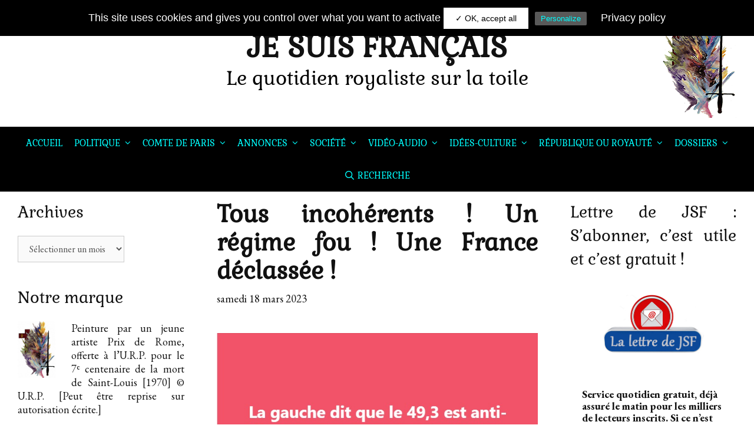

--- FILE ---
content_type: text/html; charset=utf-8
request_url: https://www.google.com/recaptcha/api2/anchor?ar=1&k=6Lf8mK4UAAAAAAavVDvrscWC_x0hSzTcfCZ2-XCF&co=aHR0cHM6Ly93d3cuamVzdWlzZnJhbmNhaXMuYmxvZzo0NDM.&hl=fr&v=PoyoqOPhxBO7pBk68S4YbpHZ&theme=light&size=normal&anchor-ms=20000&execute-ms=30000&cb=blgn2vwkx4e1
body_size: 49394
content:
<!DOCTYPE HTML><html dir="ltr" lang="fr"><head><meta http-equiv="Content-Type" content="text/html; charset=UTF-8">
<meta http-equiv="X-UA-Compatible" content="IE=edge">
<title>reCAPTCHA</title>
<style type="text/css">
/* cyrillic-ext */
@font-face {
  font-family: 'Roboto';
  font-style: normal;
  font-weight: 400;
  font-stretch: 100%;
  src: url(//fonts.gstatic.com/s/roboto/v48/KFO7CnqEu92Fr1ME7kSn66aGLdTylUAMa3GUBHMdazTgWw.woff2) format('woff2');
  unicode-range: U+0460-052F, U+1C80-1C8A, U+20B4, U+2DE0-2DFF, U+A640-A69F, U+FE2E-FE2F;
}
/* cyrillic */
@font-face {
  font-family: 'Roboto';
  font-style: normal;
  font-weight: 400;
  font-stretch: 100%;
  src: url(//fonts.gstatic.com/s/roboto/v48/KFO7CnqEu92Fr1ME7kSn66aGLdTylUAMa3iUBHMdazTgWw.woff2) format('woff2');
  unicode-range: U+0301, U+0400-045F, U+0490-0491, U+04B0-04B1, U+2116;
}
/* greek-ext */
@font-face {
  font-family: 'Roboto';
  font-style: normal;
  font-weight: 400;
  font-stretch: 100%;
  src: url(//fonts.gstatic.com/s/roboto/v48/KFO7CnqEu92Fr1ME7kSn66aGLdTylUAMa3CUBHMdazTgWw.woff2) format('woff2');
  unicode-range: U+1F00-1FFF;
}
/* greek */
@font-face {
  font-family: 'Roboto';
  font-style: normal;
  font-weight: 400;
  font-stretch: 100%;
  src: url(//fonts.gstatic.com/s/roboto/v48/KFO7CnqEu92Fr1ME7kSn66aGLdTylUAMa3-UBHMdazTgWw.woff2) format('woff2');
  unicode-range: U+0370-0377, U+037A-037F, U+0384-038A, U+038C, U+038E-03A1, U+03A3-03FF;
}
/* math */
@font-face {
  font-family: 'Roboto';
  font-style: normal;
  font-weight: 400;
  font-stretch: 100%;
  src: url(//fonts.gstatic.com/s/roboto/v48/KFO7CnqEu92Fr1ME7kSn66aGLdTylUAMawCUBHMdazTgWw.woff2) format('woff2');
  unicode-range: U+0302-0303, U+0305, U+0307-0308, U+0310, U+0312, U+0315, U+031A, U+0326-0327, U+032C, U+032F-0330, U+0332-0333, U+0338, U+033A, U+0346, U+034D, U+0391-03A1, U+03A3-03A9, U+03B1-03C9, U+03D1, U+03D5-03D6, U+03F0-03F1, U+03F4-03F5, U+2016-2017, U+2034-2038, U+203C, U+2040, U+2043, U+2047, U+2050, U+2057, U+205F, U+2070-2071, U+2074-208E, U+2090-209C, U+20D0-20DC, U+20E1, U+20E5-20EF, U+2100-2112, U+2114-2115, U+2117-2121, U+2123-214F, U+2190, U+2192, U+2194-21AE, U+21B0-21E5, U+21F1-21F2, U+21F4-2211, U+2213-2214, U+2216-22FF, U+2308-230B, U+2310, U+2319, U+231C-2321, U+2336-237A, U+237C, U+2395, U+239B-23B7, U+23D0, U+23DC-23E1, U+2474-2475, U+25AF, U+25B3, U+25B7, U+25BD, U+25C1, U+25CA, U+25CC, U+25FB, U+266D-266F, U+27C0-27FF, U+2900-2AFF, U+2B0E-2B11, U+2B30-2B4C, U+2BFE, U+3030, U+FF5B, U+FF5D, U+1D400-1D7FF, U+1EE00-1EEFF;
}
/* symbols */
@font-face {
  font-family: 'Roboto';
  font-style: normal;
  font-weight: 400;
  font-stretch: 100%;
  src: url(//fonts.gstatic.com/s/roboto/v48/KFO7CnqEu92Fr1ME7kSn66aGLdTylUAMaxKUBHMdazTgWw.woff2) format('woff2');
  unicode-range: U+0001-000C, U+000E-001F, U+007F-009F, U+20DD-20E0, U+20E2-20E4, U+2150-218F, U+2190, U+2192, U+2194-2199, U+21AF, U+21E6-21F0, U+21F3, U+2218-2219, U+2299, U+22C4-22C6, U+2300-243F, U+2440-244A, U+2460-24FF, U+25A0-27BF, U+2800-28FF, U+2921-2922, U+2981, U+29BF, U+29EB, U+2B00-2BFF, U+4DC0-4DFF, U+FFF9-FFFB, U+10140-1018E, U+10190-1019C, U+101A0, U+101D0-101FD, U+102E0-102FB, U+10E60-10E7E, U+1D2C0-1D2D3, U+1D2E0-1D37F, U+1F000-1F0FF, U+1F100-1F1AD, U+1F1E6-1F1FF, U+1F30D-1F30F, U+1F315, U+1F31C, U+1F31E, U+1F320-1F32C, U+1F336, U+1F378, U+1F37D, U+1F382, U+1F393-1F39F, U+1F3A7-1F3A8, U+1F3AC-1F3AF, U+1F3C2, U+1F3C4-1F3C6, U+1F3CA-1F3CE, U+1F3D4-1F3E0, U+1F3ED, U+1F3F1-1F3F3, U+1F3F5-1F3F7, U+1F408, U+1F415, U+1F41F, U+1F426, U+1F43F, U+1F441-1F442, U+1F444, U+1F446-1F449, U+1F44C-1F44E, U+1F453, U+1F46A, U+1F47D, U+1F4A3, U+1F4B0, U+1F4B3, U+1F4B9, U+1F4BB, U+1F4BF, U+1F4C8-1F4CB, U+1F4D6, U+1F4DA, U+1F4DF, U+1F4E3-1F4E6, U+1F4EA-1F4ED, U+1F4F7, U+1F4F9-1F4FB, U+1F4FD-1F4FE, U+1F503, U+1F507-1F50B, U+1F50D, U+1F512-1F513, U+1F53E-1F54A, U+1F54F-1F5FA, U+1F610, U+1F650-1F67F, U+1F687, U+1F68D, U+1F691, U+1F694, U+1F698, U+1F6AD, U+1F6B2, U+1F6B9-1F6BA, U+1F6BC, U+1F6C6-1F6CF, U+1F6D3-1F6D7, U+1F6E0-1F6EA, U+1F6F0-1F6F3, U+1F6F7-1F6FC, U+1F700-1F7FF, U+1F800-1F80B, U+1F810-1F847, U+1F850-1F859, U+1F860-1F887, U+1F890-1F8AD, U+1F8B0-1F8BB, U+1F8C0-1F8C1, U+1F900-1F90B, U+1F93B, U+1F946, U+1F984, U+1F996, U+1F9E9, U+1FA00-1FA6F, U+1FA70-1FA7C, U+1FA80-1FA89, U+1FA8F-1FAC6, U+1FACE-1FADC, U+1FADF-1FAE9, U+1FAF0-1FAF8, U+1FB00-1FBFF;
}
/* vietnamese */
@font-face {
  font-family: 'Roboto';
  font-style: normal;
  font-weight: 400;
  font-stretch: 100%;
  src: url(//fonts.gstatic.com/s/roboto/v48/KFO7CnqEu92Fr1ME7kSn66aGLdTylUAMa3OUBHMdazTgWw.woff2) format('woff2');
  unicode-range: U+0102-0103, U+0110-0111, U+0128-0129, U+0168-0169, U+01A0-01A1, U+01AF-01B0, U+0300-0301, U+0303-0304, U+0308-0309, U+0323, U+0329, U+1EA0-1EF9, U+20AB;
}
/* latin-ext */
@font-face {
  font-family: 'Roboto';
  font-style: normal;
  font-weight: 400;
  font-stretch: 100%;
  src: url(//fonts.gstatic.com/s/roboto/v48/KFO7CnqEu92Fr1ME7kSn66aGLdTylUAMa3KUBHMdazTgWw.woff2) format('woff2');
  unicode-range: U+0100-02BA, U+02BD-02C5, U+02C7-02CC, U+02CE-02D7, U+02DD-02FF, U+0304, U+0308, U+0329, U+1D00-1DBF, U+1E00-1E9F, U+1EF2-1EFF, U+2020, U+20A0-20AB, U+20AD-20C0, U+2113, U+2C60-2C7F, U+A720-A7FF;
}
/* latin */
@font-face {
  font-family: 'Roboto';
  font-style: normal;
  font-weight: 400;
  font-stretch: 100%;
  src: url(//fonts.gstatic.com/s/roboto/v48/KFO7CnqEu92Fr1ME7kSn66aGLdTylUAMa3yUBHMdazQ.woff2) format('woff2');
  unicode-range: U+0000-00FF, U+0131, U+0152-0153, U+02BB-02BC, U+02C6, U+02DA, U+02DC, U+0304, U+0308, U+0329, U+2000-206F, U+20AC, U+2122, U+2191, U+2193, U+2212, U+2215, U+FEFF, U+FFFD;
}
/* cyrillic-ext */
@font-face {
  font-family: 'Roboto';
  font-style: normal;
  font-weight: 500;
  font-stretch: 100%;
  src: url(//fonts.gstatic.com/s/roboto/v48/KFO7CnqEu92Fr1ME7kSn66aGLdTylUAMa3GUBHMdazTgWw.woff2) format('woff2');
  unicode-range: U+0460-052F, U+1C80-1C8A, U+20B4, U+2DE0-2DFF, U+A640-A69F, U+FE2E-FE2F;
}
/* cyrillic */
@font-face {
  font-family: 'Roboto';
  font-style: normal;
  font-weight: 500;
  font-stretch: 100%;
  src: url(//fonts.gstatic.com/s/roboto/v48/KFO7CnqEu92Fr1ME7kSn66aGLdTylUAMa3iUBHMdazTgWw.woff2) format('woff2');
  unicode-range: U+0301, U+0400-045F, U+0490-0491, U+04B0-04B1, U+2116;
}
/* greek-ext */
@font-face {
  font-family: 'Roboto';
  font-style: normal;
  font-weight: 500;
  font-stretch: 100%;
  src: url(//fonts.gstatic.com/s/roboto/v48/KFO7CnqEu92Fr1ME7kSn66aGLdTylUAMa3CUBHMdazTgWw.woff2) format('woff2');
  unicode-range: U+1F00-1FFF;
}
/* greek */
@font-face {
  font-family: 'Roboto';
  font-style: normal;
  font-weight: 500;
  font-stretch: 100%;
  src: url(//fonts.gstatic.com/s/roboto/v48/KFO7CnqEu92Fr1ME7kSn66aGLdTylUAMa3-UBHMdazTgWw.woff2) format('woff2');
  unicode-range: U+0370-0377, U+037A-037F, U+0384-038A, U+038C, U+038E-03A1, U+03A3-03FF;
}
/* math */
@font-face {
  font-family: 'Roboto';
  font-style: normal;
  font-weight: 500;
  font-stretch: 100%;
  src: url(//fonts.gstatic.com/s/roboto/v48/KFO7CnqEu92Fr1ME7kSn66aGLdTylUAMawCUBHMdazTgWw.woff2) format('woff2');
  unicode-range: U+0302-0303, U+0305, U+0307-0308, U+0310, U+0312, U+0315, U+031A, U+0326-0327, U+032C, U+032F-0330, U+0332-0333, U+0338, U+033A, U+0346, U+034D, U+0391-03A1, U+03A3-03A9, U+03B1-03C9, U+03D1, U+03D5-03D6, U+03F0-03F1, U+03F4-03F5, U+2016-2017, U+2034-2038, U+203C, U+2040, U+2043, U+2047, U+2050, U+2057, U+205F, U+2070-2071, U+2074-208E, U+2090-209C, U+20D0-20DC, U+20E1, U+20E5-20EF, U+2100-2112, U+2114-2115, U+2117-2121, U+2123-214F, U+2190, U+2192, U+2194-21AE, U+21B0-21E5, U+21F1-21F2, U+21F4-2211, U+2213-2214, U+2216-22FF, U+2308-230B, U+2310, U+2319, U+231C-2321, U+2336-237A, U+237C, U+2395, U+239B-23B7, U+23D0, U+23DC-23E1, U+2474-2475, U+25AF, U+25B3, U+25B7, U+25BD, U+25C1, U+25CA, U+25CC, U+25FB, U+266D-266F, U+27C0-27FF, U+2900-2AFF, U+2B0E-2B11, U+2B30-2B4C, U+2BFE, U+3030, U+FF5B, U+FF5D, U+1D400-1D7FF, U+1EE00-1EEFF;
}
/* symbols */
@font-face {
  font-family: 'Roboto';
  font-style: normal;
  font-weight: 500;
  font-stretch: 100%;
  src: url(//fonts.gstatic.com/s/roboto/v48/KFO7CnqEu92Fr1ME7kSn66aGLdTylUAMaxKUBHMdazTgWw.woff2) format('woff2');
  unicode-range: U+0001-000C, U+000E-001F, U+007F-009F, U+20DD-20E0, U+20E2-20E4, U+2150-218F, U+2190, U+2192, U+2194-2199, U+21AF, U+21E6-21F0, U+21F3, U+2218-2219, U+2299, U+22C4-22C6, U+2300-243F, U+2440-244A, U+2460-24FF, U+25A0-27BF, U+2800-28FF, U+2921-2922, U+2981, U+29BF, U+29EB, U+2B00-2BFF, U+4DC0-4DFF, U+FFF9-FFFB, U+10140-1018E, U+10190-1019C, U+101A0, U+101D0-101FD, U+102E0-102FB, U+10E60-10E7E, U+1D2C0-1D2D3, U+1D2E0-1D37F, U+1F000-1F0FF, U+1F100-1F1AD, U+1F1E6-1F1FF, U+1F30D-1F30F, U+1F315, U+1F31C, U+1F31E, U+1F320-1F32C, U+1F336, U+1F378, U+1F37D, U+1F382, U+1F393-1F39F, U+1F3A7-1F3A8, U+1F3AC-1F3AF, U+1F3C2, U+1F3C4-1F3C6, U+1F3CA-1F3CE, U+1F3D4-1F3E0, U+1F3ED, U+1F3F1-1F3F3, U+1F3F5-1F3F7, U+1F408, U+1F415, U+1F41F, U+1F426, U+1F43F, U+1F441-1F442, U+1F444, U+1F446-1F449, U+1F44C-1F44E, U+1F453, U+1F46A, U+1F47D, U+1F4A3, U+1F4B0, U+1F4B3, U+1F4B9, U+1F4BB, U+1F4BF, U+1F4C8-1F4CB, U+1F4D6, U+1F4DA, U+1F4DF, U+1F4E3-1F4E6, U+1F4EA-1F4ED, U+1F4F7, U+1F4F9-1F4FB, U+1F4FD-1F4FE, U+1F503, U+1F507-1F50B, U+1F50D, U+1F512-1F513, U+1F53E-1F54A, U+1F54F-1F5FA, U+1F610, U+1F650-1F67F, U+1F687, U+1F68D, U+1F691, U+1F694, U+1F698, U+1F6AD, U+1F6B2, U+1F6B9-1F6BA, U+1F6BC, U+1F6C6-1F6CF, U+1F6D3-1F6D7, U+1F6E0-1F6EA, U+1F6F0-1F6F3, U+1F6F7-1F6FC, U+1F700-1F7FF, U+1F800-1F80B, U+1F810-1F847, U+1F850-1F859, U+1F860-1F887, U+1F890-1F8AD, U+1F8B0-1F8BB, U+1F8C0-1F8C1, U+1F900-1F90B, U+1F93B, U+1F946, U+1F984, U+1F996, U+1F9E9, U+1FA00-1FA6F, U+1FA70-1FA7C, U+1FA80-1FA89, U+1FA8F-1FAC6, U+1FACE-1FADC, U+1FADF-1FAE9, U+1FAF0-1FAF8, U+1FB00-1FBFF;
}
/* vietnamese */
@font-face {
  font-family: 'Roboto';
  font-style: normal;
  font-weight: 500;
  font-stretch: 100%;
  src: url(//fonts.gstatic.com/s/roboto/v48/KFO7CnqEu92Fr1ME7kSn66aGLdTylUAMa3OUBHMdazTgWw.woff2) format('woff2');
  unicode-range: U+0102-0103, U+0110-0111, U+0128-0129, U+0168-0169, U+01A0-01A1, U+01AF-01B0, U+0300-0301, U+0303-0304, U+0308-0309, U+0323, U+0329, U+1EA0-1EF9, U+20AB;
}
/* latin-ext */
@font-face {
  font-family: 'Roboto';
  font-style: normal;
  font-weight: 500;
  font-stretch: 100%;
  src: url(//fonts.gstatic.com/s/roboto/v48/KFO7CnqEu92Fr1ME7kSn66aGLdTylUAMa3KUBHMdazTgWw.woff2) format('woff2');
  unicode-range: U+0100-02BA, U+02BD-02C5, U+02C7-02CC, U+02CE-02D7, U+02DD-02FF, U+0304, U+0308, U+0329, U+1D00-1DBF, U+1E00-1E9F, U+1EF2-1EFF, U+2020, U+20A0-20AB, U+20AD-20C0, U+2113, U+2C60-2C7F, U+A720-A7FF;
}
/* latin */
@font-face {
  font-family: 'Roboto';
  font-style: normal;
  font-weight: 500;
  font-stretch: 100%;
  src: url(//fonts.gstatic.com/s/roboto/v48/KFO7CnqEu92Fr1ME7kSn66aGLdTylUAMa3yUBHMdazQ.woff2) format('woff2');
  unicode-range: U+0000-00FF, U+0131, U+0152-0153, U+02BB-02BC, U+02C6, U+02DA, U+02DC, U+0304, U+0308, U+0329, U+2000-206F, U+20AC, U+2122, U+2191, U+2193, U+2212, U+2215, U+FEFF, U+FFFD;
}
/* cyrillic-ext */
@font-face {
  font-family: 'Roboto';
  font-style: normal;
  font-weight: 900;
  font-stretch: 100%;
  src: url(//fonts.gstatic.com/s/roboto/v48/KFO7CnqEu92Fr1ME7kSn66aGLdTylUAMa3GUBHMdazTgWw.woff2) format('woff2');
  unicode-range: U+0460-052F, U+1C80-1C8A, U+20B4, U+2DE0-2DFF, U+A640-A69F, U+FE2E-FE2F;
}
/* cyrillic */
@font-face {
  font-family: 'Roboto';
  font-style: normal;
  font-weight: 900;
  font-stretch: 100%;
  src: url(//fonts.gstatic.com/s/roboto/v48/KFO7CnqEu92Fr1ME7kSn66aGLdTylUAMa3iUBHMdazTgWw.woff2) format('woff2');
  unicode-range: U+0301, U+0400-045F, U+0490-0491, U+04B0-04B1, U+2116;
}
/* greek-ext */
@font-face {
  font-family: 'Roboto';
  font-style: normal;
  font-weight: 900;
  font-stretch: 100%;
  src: url(//fonts.gstatic.com/s/roboto/v48/KFO7CnqEu92Fr1ME7kSn66aGLdTylUAMa3CUBHMdazTgWw.woff2) format('woff2');
  unicode-range: U+1F00-1FFF;
}
/* greek */
@font-face {
  font-family: 'Roboto';
  font-style: normal;
  font-weight: 900;
  font-stretch: 100%;
  src: url(//fonts.gstatic.com/s/roboto/v48/KFO7CnqEu92Fr1ME7kSn66aGLdTylUAMa3-UBHMdazTgWw.woff2) format('woff2');
  unicode-range: U+0370-0377, U+037A-037F, U+0384-038A, U+038C, U+038E-03A1, U+03A3-03FF;
}
/* math */
@font-face {
  font-family: 'Roboto';
  font-style: normal;
  font-weight: 900;
  font-stretch: 100%;
  src: url(//fonts.gstatic.com/s/roboto/v48/KFO7CnqEu92Fr1ME7kSn66aGLdTylUAMawCUBHMdazTgWw.woff2) format('woff2');
  unicode-range: U+0302-0303, U+0305, U+0307-0308, U+0310, U+0312, U+0315, U+031A, U+0326-0327, U+032C, U+032F-0330, U+0332-0333, U+0338, U+033A, U+0346, U+034D, U+0391-03A1, U+03A3-03A9, U+03B1-03C9, U+03D1, U+03D5-03D6, U+03F0-03F1, U+03F4-03F5, U+2016-2017, U+2034-2038, U+203C, U+2040, U+2043, U+2047, U+2050, U+2057, U+205F, U+2070-2071, U+2074-208E, U+2090-209C, U+20D0-20DC, U+20E1, U+20E5-20EF, U+2100-2112, U+2114-2115, U+2117-2121, U+2123-214F, U+2190, U+2192, U+2194-21AE, U+21B0-21E5, U+21F1-21F2, U+21F4-2211, U+2213-2214, U+2216-22FF, U+2308-230B, U+2310, U+2319, U+231C-2321, U+2336-237A, U+237C, U+2395, U+239B-23B7, U+23D0, U+23DC-23E1, U+2474-2475, U+25AF, U+25B3, U+25B7, U+25BD, U+25C1, U+25CA, U+25CC, U+25FB, U+266D-266F, U+27C0-27FF, U+2900-2AFF, U+2B0E-2B11, U+2B30-2B4C, U+2BFE, U+3030, U+FF5B, U+FF5D, U+1D400-1D7FF, U+1EE00-1EEFF;
}
/* symbols */
@font-face {
  font-family: 'Roboto';
  font-style: normal;
  font-weight: 900;
  font-stretch: 100%;
  src: url(//fonts.gstatic.com/s/roboto/v48/KFO7CnqEu92Fr1ME7kSn66aGLdTylUAMaxKUBHMdazTgWw.woff2) format('woff2');
  unicode-range: U+0001-000C, U+000E-001F, U+007F-009F, U+20DD-20E0, U+20E2-20E4, U+2150-218F, U+2190, U+2192, U+2194-2199, U+21AF, U+21E6-21F0, U+21F3, U+2218-2219, U+2299, U+22C4-22C6, U+2300-243F, U+2440-244A, U+2460-24FF, U+25A0-27BF, U+2800-28FF, U+2921-2922, U+2981, U+29BF, U+29EB, U+2B00-2BFF, U+4DC0-4DFF, U+FFF9-FFFB, U+10140-1018E, U+10190-1019C, U+101A0, U+101D0-101FD, U+102E0-102FB, U+10E60-10E7E, U+1D2C0-1D2D3, U+1D2E0-1D37F, U+1F000-1F0FF, U+1F100-1F1AD, U+1F1E6-1F1FF, U+1F30D-1F30F, U+1F315, U+1F31C, U+1F31E, U+1F320-1F32C, U+1F336, U+1F378, U+1F37D, U+1F382, U+1F393-1F39F, U+1F3A7-1F3A8, U+1F3AC-1F3AF, U+1F3C2, U+1F3C4-1F3C6, U+1F3CA-1F3CE, U+1F3D4-1F3E0, U+1F3ED, U+1F3F1-1F3F3, U+1F3F5-1F3F7, U+1F408, U+1F415, U+1F41F, U+1F426, U+1F43F, U+1F441-1F442, U+1F444, U+1F446-1F449, U+1F44C-1F44E, U+1F453, U+1F46A, U+1F47D, U+1F4A3, U+1F4B0, U+1F4B3, U+1F4B9, U+1F4BB, U+1F4BF, U+1F4C8-1F4CB, U+1F4D6, U+1F4DA, U+1F4DF, U+1F4E3-1F4E6, U+1F4EA-1F4ED, U+1F4F7, U+1F4F9-1F4FB, U+1F4FD-1F4FE, U+1F503, U+1F507-1F50B, U+1F50D, U+1F512-1F513, U+1F53E-1F54A, U+1F54F-1F5FA, U+1F610, U+1F650-1F67F, U+1F687, U+1F68D, U+1F691, U+1F694, U+1F698, U+1F6AD, U+1F6B2, U+1F6B9-1F6BA, U+1F6BC, U+1F6C6-1F6CF, U+1F6D3-1F6D7, U+1F6E0-1F6EA, U+1F6F0-1F6F3, U+1F6F7-1F6FC, U+1F700-1F7FF, U+1F800-1F80B, U+1F810-1F847, U+1F850-1F859, U+1F860-1F887, U+1F890-1F8AD, U+1F8B0-1F8BB, U+1F8C0-1F8C1, U+1F900-1F90B, U+1F93B, U+1F946, U+1F984, U+1F996, U+1F9E9, U+1FA00-1FA6F, U+1FA70-1FA7C, U+1FA80-1FA89, U+1FA8F-1FAC6, U+1FACE-1FADC, U+1FADF-1FAE9, U+1FAF0-1FAF8, U+1FB00-1FBFF;
}
/* vietnamese */
@font-face {
  font-family: 'Roboto';
  font-style: normal;
  font-weight: 900;
  font-stretch: 100%;
  src: url(//fonts.gstatic.com/s/roboto/v48/KFO7CnqEu92Fr1ME7kSn66aGLdTylUAMa3OUBHMdazTgWw.woff2) format('woff2');
  unicode-range: U+0102-0103, U+0110-0111, U+0128-0129, U+0168-0169, U+01A0-01A1, U+01AF-01B0, U+0300-0301, U+0303-0304, U+0308-0309, U+0323, U+0329, U+1EA0-1EF9, U+20AB;
}
/* latin-ext */
@font-face {
  font-family: 'Roboto';
  font-style: normal;
  font-weight: 900;
  font-stretch: 100%;
  src: url(//fonts.gstatic.com/s/roboto/v48/KFO7CnqEu92Fr1ME7kSn66aGLdTylUAMa3KUBHMdazTgWw.woff2) format('woff2');
  unicode-range: U+0100-02BA, U+02BD-02C5, U+02C7-02CC, U+02CE-02D7, U+02DD-02FF, U+0304, U+0308, U+0329, U+1D00-1DBF, U+1E00-1E9F, U+1EF2-1EFF, U+2020, U+20A0-20AB, U+20AD-20C0, U+2113, U+2C60-2C7F, U+A720-A7FF;
}
/* latin */
@font-face {
  font-family: 'Roboto';
  font-style: normal;
  font-weight: 900;
  font-stretch: 100%;
  src: url(//fonts.gstatic.com/s/roboto/v48/KFO7CnqEu92Fr1ME7kSn66aGLdTylUAMa3yUBHMdazQ.woff2) format('woff2');
  unicode-range: U+0000-00FF, U+0131, U+0152-0153, U+02BB-02BC, U+02C6, U+02DA, U+02DC, U+0304, U+0308, U+0329, U+2000-206F, U+20AC, U+2122, U+2191, U+2193, U+2212, U+2215, U+FEFF, U+FFFD;
}

</style>
<link rel="stylesheet" type="text/css" href="https://www.gstatic.com/recaptcha/releases/PoyoqOPhxBO7pBk68S4YbpHZ/styles__ltr.css">
<script nonce="AozxB9rlKyEdQMDAVjYF_Q" type="text/javascript">window['__recaptcha_api'] = 'https://www.google.com/recaptcha/api2/';</script>
<script type="text/javascript" src="https://www.gstatic.com/recaptcha/releases/PoyoqOPhxBO7pBk68S4YbpHZ/recaptcha__fr.js" nonce="AozxB9rlKyEdQMDAVjYF_Q">
      
    </script></head>
<body><div id="rc-anchor-alert" class="rc-anchor-alert"></div>
<input type="hidden" id="recaptcha-token" value="[base64]">
<script type="text/javascript" nonce="AozxB9rlKyEdQMDAVjYF_Q">
      recaptcha.anchor.Main.init("[\x22ainput\x22,[\x22bgdata\x22,\x22\x22,\[base64]/[base64]/[base64]/bmV3IHJbeF0oY1swXSk6RT09Mj9uZXcgclt4XShjWzBdLGNbMV0pOkU9PTM/bmV3IHJbeF0oY1swXSxjWzFdLGNbMl0pOkU9PTQ/[base64]/[base64]/[base64]/[base64]/[base64]/[base64]/[base64]/[base64]\x22,\[base64]\\u003d\x22,\x22WksUZRpRw6o0cxfDqn4Lw77DhcKCbHIxYsKAPcK+Gi1vwrTCqWN7VBlMD8KVwrnDgyo0wqJIw4B7FHDDmEjCvcKTGsK+wpTDlcOzwofDlcONNgHCusKVXSrCjcOWwoNcwoTDocKtwoJwc8Otwp1AwrgAwp3DnE8nw7JmSMO/wpgFD8OBw6DCocOVw4gpwqjDqcOzQMKUw75Wwr3CtQ8pPcOVwpMww4HCsl7Cp0zDixI4wp1PSlzCvHXDjiw7wqDDpcOlQwxZw5pvD2LCs8OEw6PCvDXDjg/DhxnCm8OywoRlw5UCw5jChF7Dv8KpUsK1w4w1TFtTw4Q/wpVsdH5+Y8Knw650wqHDgQURwoHCgErCsG3Ch0VOwq/CgcKQw5/DrCgWwqFjw5dFPMObwobCp8O3wp/CmsKIWVIjwpfCl8KtVh3Dp8Kxw6onw4jCu8K/w6VjXGzDvMKnYSrCjMKlw61fXT5Pw5hiFcKhw7vCvcO6RX8Ywr9eXcOTwpV9IgxowqJCQ2XDmsKCTyTDhEgAWMOfwpHCgsOVw5rDg8OTw4grw7LDpcKdwo9pw7vDl8O8wqXCkcOEYTMTw63ChsOaw6HDrzw0EC8+w7TDqcO/R1TDgFfDvMOTYVLCoMO4SMKzwo/[base64]/Ch8K5EcKjw4TCtzLDvcOtZsO8eGcmMAgyIMK6wqnCqhIiw5XCrVTCiyPCql9UwpPDhMK+w4xEGUUGw6TCv37Dt8KnDl0Vw4FvOcKuw4EawodTw7/DqGXDoEJ4w6sLwpE/w6DDqcOzwoXCksKow7shGsKiw5fDhg3DrMO1WWXCq3zCjcOrNAHCk8O9PT3Cr8OtwrgfJg80wo3CtUsbXcORZ8Oqwp3DoDPCssKAdcOHwr3DuzlfKQfCpTXDpMOUwpUCwo3ChMOGwpfDnR/[base64]/w6HCl0XCkG9qw7zDojwJJV7CsnNrwoTCv1TDlDPCvcKSG141w7zCtTbDkj3DisKCw4zCpsKAw5xWwp9yNR/Dizpgw6fCisKMIsK2woPCpsO8woEACcOtH8KnwpJbw4kYCTIBbjzDvMO/w7/[base64]/ChR0TWcKawrFEwp7CrMKRw6AIwosuCcK8WFDDjEQKJsKYdiwiwqfCocOvaMOkP2Akw458YMODMsKkwrdww77CkcKFYy8DwrQ+wrvCnFPCqcOEWcK6Ex/DrsKmwrRyw74Pw6nDu2fDgXp/[base64]/fSXDjDbCisOMSm9rwrdSBmTDlsK0BcKaw6VQw714w4zDgMKww4RMwoTChcOMw4XCnmVAYTPCgcKKwonDomJww7hcwp3Cr3VRwpnCmF7Di8KXw6BZw5PDnMOTwpEnVsO/[base64]/DvkAtZcO4dsOZwp7CqTnCmsKPT8OnI17CjsO/IsOGw4Q1TTdFRsKcOcOCw6bCksKFwohHUcKAXMOCw4lrw67DvsKSBkTDiTgQwrNFL19aw6bDlgDCr8Oib0c1woQBCwnDoMOzwqzCtcOywqrCmcO+wr3DvTMiwpHCvm/CsMKKwpYFTS3DgsOcwrvCi8K6wrtZwqfCsRVscmLDgAvCiHsMR1rDqgoRwq3CllE6O8OuDXBpecKBwqHDpsOEw6vChmMyRMKmMcKAYMOcw7sDcsKFRMKpwrXDk2HClcOcwoR0wrLChxwlKFTCiMO5wodXBE1xw5llw6s/EcKnw6TCvTkhw549bRTDuMO6w5p3w7HDpMKca8K/TQ5uDn4jVsOEwq3DlMK0QQ0/w4MTw6HCs8Onwo4nwqvDk3w8wpLCvxHChhbCrMKuw7lXwrnCrcONw6w2wp7CisKaw5PCncOOFcO+H2XDtW8qwonDhsK8woNTw6PDnsOpw696PhDDl8Kvwo4BwrIjwozCiFYUw4IWwrjDv3hfwqB1MVnClMKqw4QZPHwBwoPCqMO7G1R2b8Kcwoo/wpEffRIGcMOpwpdaGBtMHhQSwpYDAMOsw6oPw4I+w6TClsK+w6xNHcKHSErDkcOAw67Ct8KIw5JaBcOtfcOsw67CmxNIKsKLw7fDvsKowrE5wqbDlgo/eMO8XUwEHcOBw54zDMOmHMO4BVTCnV1VPcKqdi/DmMOuL3HDt8KVw7fDtsOXJMKFw5LClGHCisO0wqDDlxDDjErCmMOrFsKFw59lShZNwrsSChAdw5rCgMKKw53DksKCwpjDhMKFwr0MY8O5w5zCq8Oww7ElVhXDs1ANIFAVw4Bjw4BmwqPCkXPDvyE5HRHDncOpQlnCqg/DgcK2VDXCq8KDw4zCp8KcfU9SGyZ5K8Kpw4IQJjvCgnZDwpTDrn96w7EowpTDoMOyGsO5w6zDicO2MX/CusK9WsKLwrV4wpjDgMKFEUHDp3wHw5rDqWcAV8KNE0Zxw6bCncO2w5/CicO4X1bDuTh4G8OFMsOpT8OUw6g/JyvDn8KPw7LDqcOuw4bCjcKXw6ZcGsKqwoXCgsORIy3DpsKDIMO5wrF9wonCtsORwqEmDsKsSMO4w6AdwobCh8KmfnPDkcK9w7/Du00qwqEka8K7wpFEWyXDoMKXB0dGw7rCqVh/wpbDu1bCkx/DhzzCtitawpfDo8Kewr/CkMOZwrkASMOgQMO1YcKFCW3CrcK4JQZcwpLDvUZuwqIQej9fNUwSwqHCk8KbwqnCp8KswpRUwoYNazxswrU9UU7CjsKbw5nCmsKbw6bDsh7DlR8Uw4DCs8O8LMOkRS7Dk3rDhlXCpcKXSSoSTWfCrnPDtMKNwrRRUwBYwqLDhB0wSgTCt3/CgBBXVDnCg8KiC8OpUQhPwqNDLMKew7kfe3owZ8Opw7nCq8KMVxVRw77DmMKUPF4uDcOlE8OuYivCjkkvwp/DlMKlwqgIIRTDrsKdPMKSP3bCiAfDvsK8YhxOHgXCosKywp0GwqgwMcKpfsOwwrrDhsOGQURMwp1OcsONN8Ksw7PCp1NVDsKsw51DKQNFJMOBw53CnkfDjMOVw6/DiMKzw7bDp8KKDMKdSx0xZEfDmsK6w7EXEcOMw7XCl0nCr8OFw5nCrMKLw6rDusKTwrbCqcKdwqM9w75HwrvCmsKtU1rDlsOFDhpEwo44AztKw6PDuFLCj2jDtMOyw5MQfFPCmRdCw4/Cn3fDvMKUScKNSsKlYWLCjMKHX3HDiF4oFMKeUsO8w54kw4VCbH5Swrlew5soZsODCMK/wql8F8Ozw4HCrsKsCQ14w4oxw6PDiA9cw5PCtcKIHSzDjMKywpg+ecOdMMK6w4nDqcOoH8OEZQhIwogUMcOSWMKaw7bDgUBNw4JoFxZvwr/DicKVBMKkwocgw7bCtMODwpnCmXpvIcKWUcOcHR7DomjCkcOAwqbCv8KgwrDDlsK7P3FEwodqSzNoYcOkdD7CnMO6W8KNT8KLw7jCiE3DiR00wpt7w5hJwofDtmJbG8OQwrLDkg9Gw7ppBcK3wrjCgcO9w6lQCcK/Og5mwpjDpsKFRMKAVMKKE8KAwqgZw4LCjFQIw5AvDjB0w6fDscOzwpvClEQIdMOew6jCrsKOeMOsNcO2dQIjw4ZVw5DCo8KCw6jCu8KrJsOMwpsYwqxVT8OowrjCplZcecOuNcOAwqhIGFjDgHvDp3bDkGTDlcOmw4R6w6/DlMO2wrd7Ty/CpQLCp0ZQw5UJQWbCkEnCnsKKw758GnY1w4jClcKLw4DCr8OEPh0Gw5onwqpzLDVeRMK8dhPCrsOzwrXCncOfwoXCl8ORw6nCoi3Ck8KxSQrCg38cHEYawrjCkMKef8KeIMKAckPDgMKkwowUZMKjDF1Zb8KrUcKBRi/CvU7DvcKewpLCh8OTasOWwq7DvcKww6zDu20swrghw7gWMVozfUBlwrPDj0bCslfCqCHDoDnDgF3DkhbCqsKOw48BN0PCumxgNcO7wpkXwpfDtMK/wqQdw6oVKcObMMK9wr9/KMK1wpbClMOmw6VCw7VUw7dhwoFfR8KswpdwO2jCnXM+wpfDsyDDlcKswpIKFQbCuhZrw7hGw6I6ZcOENcORw7IAw7pgwqxSwqoQJmnDuRPCmT/DjnBQw6vDl8KbbcOWw43DncK7wqHDoMKjw5/[base64]/[base64]/Ds8Kfd8Kpw6oTUVnDksOnDSEYw5wXGTpHDEMTworCnsOqwpYgwqTCg8OgN8O9LsKYFAbDl8K2AsODKMOmw5NOAH/Cu8OVI8OcJsK8wo5Cby4nwrfCr2cXM8KPwrfCksKdw4lUwrDCmml5Dy0QKsKmMcOBw78/wrUse8KUdgp5w4PCgUHDkFHCnMOmw6fCmcKIwrYTw7pDSsOhw4zCq8O4UTjCuGtAwofDsnlmw5cJCMOqWsK0BxctwoQqZcKgw67DqcKpH8KiecK+wrNnMkzCmMKUf8K2XsKqY0Uswoobw78nQ8ORwr7CgMOcwpp+F8KBQw4gw5Y9w4HCjlPCr8Ktw7o/w6DDocKLcsOhGsKMblJbwo5pcDHCkcKDWEBcw7jCtsKSc8OzIhrCnHXCp2IGT8KoEMOKTsOuOsOaeMOTe8KAw6nCkx/DjnDDgsKQTWLCplXCmcK1ZsKpwrfDicObw6JCw4/DvlMUES3Ch8KVw6vCgizDrMKzw4wsAMK5U8OdDMK4wqZww6nDkjbDlB7CmC7DoRXDo0jDocOfwoIuw6PCn8ORw6dBwppGw7gqwqYKw6jDvcOXfAjDkxHCnCTDnsODesO4SMKtAsOfLcO2KMKdEihXQ0vCuMKYCcKawocMNRAMUsOhwrpoOsOoN8O0DcK5w4/Dr8O1woklSMOyEyjCjz/[base64]/CvMK8wpYMA8KyBXNqIMKxwoYpwpfCnsKKPsONYjxDwo3DjVPDsVJtCjrDr8OHwpNRw4FTwrTCm2jCj8OkR8OuwpA8K8OTD8O3w43Dp0dgZ8OjUh/ClzHDu2w/TsOTwrXDl2EjK8K8wqkfdcOFbE/Do8KYBsOtE8OGURnDvcOJL8OERmVRYDfDrMK4OMOFwossA0BQw6c7BMKPw6/Do8OJJsKjwqUAS03DvxXCqVVQdcK8M8O9wpbDpSnDtcOXIsO8IyTCpMOdKx5JTGPCl3LCn8Ovw63DixnDmENRw5RfVyMODnNDccK+wo/[base64]/wo/[base64]/CjMKJMUtadsKvw65uwqrDtEzCo8KHX2c3w7c9wr05YcOdbgY1PMOUF8OmwqDCgA1lw65/w7jCmzkfwqQZwr7DqcKNacOSw5bDui4/w7BTFG0vw7PDhcOkw6rDqsK5dW7DiF3Dl8K5XggRMl/CkMOBOcOmSk5iGD0NG1/DvcOTAlshUU1qwp7CuzrCvcKQwolmw4LCvRshwr8KwpAtaHHDsMOCDsO0wqLDh8OYd8O7WcOHPgx9LCxgFmxfwr7DvEbClVkLFiPDucK/HXDDrsK/TkLCoiAkQMKlWCvDtMKXwrzCr0wNWsKia8O2wog4wqnCqsKfbz4hwovCusOPwrRpSA7ClMKiw7J0w5LCnMO5DsOWexZ9worCgsKDw4NQwp3DhlXDpVYjcMKrwrYdFmICPMKjQ8KUwq/DucKbwqfDhsKsw69mwrnCsMOkPMOtA8OcSj7CisO0wr9gwpQLwow/[base64]/CgBvDlCNRw5oTwr7CisOPwqEIIlXDkcOFwq/[base64]/[base64]/CmB9vMsKAw7zDrgXCuD/CgXxrGsKwwoUuMj4LMcK0woANw6bCtsOrw5BQwr/CiAk8wq7CuDTDoMOywq5wSxzDviHDnSXCjDrDrsKlwpZ3wr3CpkRXNsK+VSnDhj5jPSvDqSvDvMOrw77CocOJwrXDijLCtFU5ZMOgwpTCqcO2YcKbw6RqwqnDn8KdwqV5wpsIw4x4KsOmwr1pdMOEw6s8woZ0IcKDw6Rsw6TDtExew4fDl8KCcH/Cv2M9PRzCmMK1U8OZw6DDrsOfw5QbXHrDqsOmw63Cr8KOQ8K+IXbCvV5xw4FJw4PCj8OPwoTCocOXBcK6w7wswognwpTDvMOQTmxUbH5zwrN2wo4jwq7CpMKCw4jDrT3DoGvCs8KmBxvCpcKJS8ONWcK/[base64]/wqI4JmzDoUBjwrR5BsOvw6/CjMKwHU59wrlBOxzCozPDk8Ktw5wswoRGw5LDqnDClMOUwr3Dh8OiZ18vw43CogDCkcOIWCbDocO2IMKSwqfCriXDlcO5L8OuN0/Dn3BpwrXDrsOXaMOrwqTCtcKqw5LDtBcDw5PCtSMZwpluwqtuwqjCg8OqaELDjlUiYycKahdnKcO7wp0tBcOww5o7w6vDsMKjOMOJwpJsK3oewr1OZicJw7hvBsO6H10qwprDrsKqwpMQcMOoa8Kkw5nCmcKbwp9/wrDDrcK/J8KlwqnDgV/CmG45AMOFPTXCuGDDkWIZXTTClMKOwq8bw64OV8O8ZT3CnMOLw6/DosOnX2jDqMOOwqdiwqEvEkVVRMOEeQRzw7DDvcO/Txc9RntoXcKUU8OVPz7CqzofV8K/NMOPM1U2w4DCu8KaYsOkw4scb3rDvTp1S0rCu8Oew7jDm3jCvxzDs17CkMOOFBZWCsKNVCcxwpIXwrXCpMOuJ8K+CcKkOzpXwqbCvm4xM8KMwoTCpcKGKsK0w4PDiMONXkoOPsOeJcOcwqfCpnfDj8KvVFbCvMO7TTTDh8OfUTc9wocYwrYEwoPCnn/DrsO+wpUUUsOQU8OxIMKRZMOdQ8OfasKVK8Kxw680wro8wpY8woJDRMK3XUDDtMKyOzUkaRwsUsOFRsO1QsKFw4wXYlbClC/DqVXDtMK/w4B+XkvDtMKfwrTClsOswrfCvcOSw6VdR8KHIj4Ew4rCjcOCSVbCq0NdNsKNBUbCpcKawpA6SsKtwqd4woPDgsO/D0sWw6TCkMO6IUgSwonDgSbDtxPDisOFLMK0JiVNwoLDlTjDgWXDs21LwrdzG8OYwq7DkjxmwrAgwqJzXcKxwrQnHXXDpB3Cj8KIwrFYIsKKw4Now4Ndwo1/[base64]/V1PCnMO6WUwjFcOKcMOwwoTDvcOhw53Do2wqNV7Dk8KqwpFOwrXDvlTDpMK3w6zDpcORwrY2w7/Cv8KPRyTCiB1fFGDDrgdzw691YHvDhjPChMKQayDDusKDw5QWDi5/I8O4McKLw73CjcKTwoXClGAvbUbCqcOQJMK9woh1IVLDmMKdwqnDnx4/VjTDlMOFf8OHwr3DjilAwqkfwovCpsOkLsOpwpzCrHbCrBVcw5vDvRRIwrfDm8KIwrXCkcKRYcOawprCpmfCrEjCh3B6w4fDtXvCs8KSQVUCRMOlw5XDmSBBYR/Dg8OoGcKawqPDgDXDscOrKcO4UHhXYcKCT8OgTgIeZcOQA8K+wp7CpsKCwqfDhSRAw7wdw4PDtMOIAMK/[base64]/[base64]/w48dwqNVwqTCpm3Cl0tiw5sra1TCtsKpw6/CpMO6DHRaTsKUAWB6wodxS8KaU8OsWMKMw617woLDv8KHw5IMw6FTbMKww6TCgiPDsDpuw5vChcOGNcOqwoVQAA7CvSXCicOMBcOOKsOkE17CrBcgP8Klwr7Cn8OUwr4Vw5LClcK4PcKIM3NgAsKjFShOZX7CncK9w4QBwpLDjS/Dv8KqQsKsw7k8SsKmw4nCi8KacCjDlEXDt8K9d8O9w7LCrQnCpCYjKMO1BMKYwrLDkDjDgcK5wofCp8KIwoQ7ATjCnsOfKm4lYsKywrIUwqQnwq7Cv2V3wro8worDuyw5FFEmBljCqsO0fsO/WDsJw6NCN8OFwoQGfsKzw7wZw7DDkl8oQsKGPF5dFMOlM0HCpXDDgMOhSkjDpCU7wqtIU286w4XDh1LCqlpLTFYkwqvDjywcwrJkwq1ww7pmL8KWw53DtSrCrcKUwoTDtsO2w5BROMOKwrcow7YXwo8bXsOFI8Oww6rDvMK9w6/Dg0bCi8OSw6bDisKzw4lnflM3wrvCt0vDkMKaZ3p7RMOgTQ55w5bDiMOtw6jDozZCwrwIw7dGwqPDi8KgLXUpw63Dq8OzaMOcw4xIAy/CocO3By8BwrFnQMKyw6LDjjrCjhfCgMOGBVXDvcO/[base64]/Du8KZw7/DgcO9DMKHw6INeMOsb8Obwo/CqkDCizRnHcKCw780MXxTYEYKGcOVaDfDscOLw6ERw6J7woIROAPDjQrCn8OHw63Dql5Pw7XDiX5rw6/CjBLCllZ9bBvDicOTw7XCmcK5w71bw4vDtU7CgsOow4jCn1nCriPDrMO1CRtBMsOuwrxPw7rDmkBGw7YOwrV9O8Obw6opVxnChcKPwoh9wog4XsOsQMKAwrJNwp88w4VLw6zClgDDoMOBVlDDtThKw4rDocOLw6luNBfDpsK/w4giwr1IWRnCuW5/w4HClEJawqwow5/ChxDDpcKySR4+wpBkwqQrGMKUw5xCw5DDmcKiExc3cVxfTSYZUDHDp8OUeHhpw5XDksO0w7nDj8Kow7hCw6LCp8OBwrbDnMOVLmZww6VDH8OUw53DuBLDvcOcw4Ikwp1BNcOdFcK+REXDu8KFwr/DsU1xTQ87w4lyfMOqw7TChMOmUlFVw7B4LMOge2vDocK6wqpxB8K/cUDDl8KBBcKGMQkjVcOVLi0eIxYMwo7Cr8OwOsOWwrd0OlvCv2/ChsKRcywmwrU2W8OyBDHDicKKChJnw4vCgsKvOF4tPsKfwp4LPwEmWsKmdFLDumbDsC5UY2rDmBE8w657woETChBVXWzDjcOhw7d4ZsO7ezVHNcKDemxawqQqwpfDkWxMW3XCkCbDgMKNYsKFwrXCrnBuQcKfwrFaTsKrOwrDo0AMAmAwDn/DqsKYw4LCosKFw4nDvcORaMOHRHQbwqfChlVbw4sQWsKxfy3CosK4wo7DmMODw4/DqcKScsKUA8Ovw5XClTTCusKHw7VPRlFgwp/DhsOZc8OMC8KPJsKqwqoRA0QWaRldRx/[base64]/ZGrCg8K5HcKmw6oDwocEw5YawpzDn8OUwojDonhMBy7DssO/w6XDtsO3wqLDpgB6wp5bw73DvGXCpcO9eMKiw5nDo8KTX8OIcSQsTcOVwqvDlAPDpMOoasKswoZTwqcUwoDDpsODw7/DsH/CnsKaFsOpwrPDssKsQ8KHwqIKw6wMw4tCSMOywqNxwp4kYnrChmzDmMOUdcO9w4DDqGPCnBBVXinCvMOowqnCvMOLw6/ChMOAwrbDrzvCnkMgwo9LwpfDjsKywqHCpcO1wovClSjDocODM3VaTyhCw4rDlyvCisKYRMO9IsODw7HCnsOjMsKKwprCqE7Dp8KDdMOMYUjDp3UEw7hUwpNCFMOsw7/DqU8VwptoSitGw4fDiU7Du8KXB8Olw6bDuHkxXDnCmiBtfxXDgFV7wqEAR8O5w7RJf8Kewo1Kw6s/A8KfDsKlw6PDi8KowpQWf3rDj0PCnlYjXAEaw4ERwq/Ds8Kaw6EqaMOcw5XCkRzCjyzDkGrCnMKxwqNRw5fDnMOZWcOBbsKywrMlwqViCxTDssOKwqTCrcKXGU7DkcKkwqvDiHMMw6M5w70mw5NzBXVFw6vDncKKEQBRw5xZXwJYYMKjZMOowrU0VGvDhcOMfWPDuEwkLcObADvCj8KnIsKMTXpCbU/[base64]/[base64]/CpMOHw5jCucOhw4MKNHHDmRXCrgU9wos2w5hYwpXDtgIWw65cQcKyDsO7w6bCi1dYAcOgY8OOwrZYw6xtw5Yow6HDjVsIwoBvEB4YMcO2dcKBwojDiydNesOMGDRPIGR7KTMDw6fCjMKRw79/w6lrdm4iecOvwrBYw7kJw5/CokNhwq/CsWsEw73CkiooWBQcL15UShFgw4QZWsKZQMK2KzDDoFTCn8KLw6g3YCzDvG57wqrDtMKdwrzCqMK/w73DhsKOw5A6w6DDugbClcKSF8ODwqNcwotEw70ME8O5QE7DvCFVw67CtsKiYV3Coz5sw68LPMObw7fCnUvDsMKMMwLDtMKwAE7DjMOgYSnClxHCuj0ATcORw7l7w5TCkybCj8Otw7/Cp8KoMsKewq5Ow5vCs8OMw5xcw5DCkMKBUcOAw7BNUcOIbiBZwqDCq8KNwoVwIlHDqR3CryArUhluw7fCncO8wrHCusKYVcKvw7vDh1YFNsKswq5rwoLCgMK8AjrCiMKyw5rChwEFw6/[base64]/Q8OvwrBGU1YZw4TDr3YFE8KpekAEwp3DucKTwr9Uw6/Cg8KgVsO0w6zDqjzCgcOhJsOvw6/DhG/Drw/[base64]/DkW/[base64]/[base64]/DucKnaF0hw4bDl8ODesOOFMODw4bDlUjDqVcrUHHClcOowrnDncK7HG3CisOvwr7CgX9zaEDCscOnBcKeIzfDpMOSX8KVNVjDgsKdAMKDPQLDhcK5KcOaw7Mqw6hfwrnCp8OqFsK7w5Y/w6labVbCjcOyYMKmw7TCtMOdw55ww43CicOEVk4ZwrvDpcOcwoNPw73DuMKsw5kxwp/[base64]/CmTs1dT0WLXHCisOrwqTChMOBw4B2w6QvwpnCuMOPwqQLcGPCuT/Di2lRV1PDnsKmMsK+Fk1zw4zDimMUbwfCncKWwp4eacOXaglxJ2RdwrJhwq7CmMOJw7PDjy8Jw5DCj8OXw4XCtysERyEawrbDimx5wr8FDMKhV8OHdyxaw5zDqMOBSxdFXSPCqsO2TSjCvsKZbndDJgh3w6cEDx/[base64]/CsMKLa8K8MREwFjzDvMOcI3fDrsOMf1DDp8KDP8Kzw5V8wqY+VEjCqcKmw6zDo8OGw7/Dk8Oxw7fCncOewprDh8O5QsOMSyDDjXDCssOsd8O/w7YtbC0LOQnDvksSUn/CkBkbwrYIfwgIDsKhwprCvcO4w6vDtDXDimzCriZOYMKPJcKAwoNvYXjCplgCw41sw53DtWZpwqXCknPDmn0DXBPDrybCjwl5w5YpbsKZbsKVJ1zCv8OQw5vCk8OfwqzDk8KCWsKuZMO0wqtYwr/DvcOBwoI9wrbDgcKXKF/DthFqwr/CjD3Ci1fDl8KywrFsw7fCjDHCtC1+B8OWwq7ChsOWFCDCqsO5wrRIw43DkjzCmsKGYcOzwq7CgcKtwps1F8OnJ8OXw4nDvzrCrMOlwqbCgU3CmxRXccOAacKkXMKjw7hrwq7DsAcfFcOmw6vCj3sHLcOowqTDpMO2JMKww5/[base64]/[base64]/w7vCsS1KUcK1QwxSwrlSMsOzw6w2w4zCs2IkwrbDqcOHJxLDmwHDpSZOwqQiAsKmw4sBwr/CmcOYw5PCgBAce8KQf8ObGQzDjSPDksKKwrxlbcOhw4sPScO4w7tUwr9VAcKRBXnDs1vCq8OmEDQSw7ASHSjDi1hBw5/[base64]/CqMKxZB/CjsOdw5bClhbDqlbDqcK4B8OCYsOFH8Kdwpl1w5VxBG7DksO/I8OfShpqGsOfB8Krw7nDvcOew415PnrCssOswp9UYMKNw5bDtkzCi2x8wpYvw5ctwpHCilZHw4zDvG3Dh8OzRFQ/OVIUw73Dr18qwpBnaToTdDpXwqNJw5DCrBDDnyrCiElTw6Y3wqobw7AIScKudxrDjmzDiMOvwptJDBBuwr7CrjQyRMOma8KiJcO1JB0rLsKyPgdUwrkywptDT8OEwqLCj8KET8Ogw5/Dpm5kZArCh1PDvcKvMRXDhsOGfiVJP8OwwqdoO1rDtnrCux7Dp8KKCmHCgMKPwqUZMRocCALDuxjDisOCDygVwqhTOy/DjsK9w4Z4w5I7ZsKcw44IwovCucOjw4UKKGZTfS/DtcK5OxLCjMKXw5XCqsKvw5AcJMONcmhFQRrDlcO3wr5wKXbCtcKwwpd+YDZIwqodDG/DuAnCr2kfw73DoWjDocKrGcKUw5U8w4oOXjUFXA5cw6XDqhV2w6XCoQnCpypmXW/CnMOud23CtcOnYMOfw4Eaw4PCsUNiw5o2wqpZw6HChMOyWUfCk8KPw5/DmQnDnsOzwpHDrMO3XMKTw5fDmjwrHsOVw5VhOmwXwp7DjRHCpAxYMx3DlxvCihVVPMOPVQYZwp0Pw7NqwofCmSnCigLCicOyUHZJcsOiVw3Dpk4NJUoVwoHDqMO0cxd/dcKae8K5w7QRw4PDksO+w6RmECVKIXlXO8OsdsKVecOdAznDs2zDlH7Cn1BTLh8Kwp1YBFTDhEMuLsKrw60lWMKrw4Zuwp9pwp3CsMKnwrnDhxjCjVDCrRprw61+wpXDj8O1w5jDuGhawpPDsm7DpsKew4wcwrXCiGLDrU1MXWdZCBHChcKDwox/wp/CiQLCo8OKwqQaw63DisOOZsK/LMKkEQTDlnUAw4vCssKgwr/DncONQcKqBDJAwppXGhnDj8OTwo4/w6fDvFXCoUvCpcOvJcOBw5cfwo9OclDDtUnDvzcUUzLCmiLDi8KEOmnDikREwpHDgMOzw6LCuFNLw5gfJm/[base64]/[base64]/[base64]/wrfDvcOsKD/[base64]/[base64]/woxZw6jCs27DqcKATcK9GgEwLXvDq8OOw7XDnMKswr3CgADDn2BCwp87c8KewrTCuS3CoMKQNcKlVBzCkMOaI0AlwpvDtsKRHBDClShjwqXDq2l/K208Q3Btwrd4WR5qw7TCgiAKdG/Dr2vCr8OwwohHw5jDrMONOMO2wpUuwqPCh1FMwpLDhkvCuyRXw6Vaw7hhYMO3aMO1V8Kxwp18w5/[base64]/CsiTDjsKVw7fDpSPCk8OlFCnDplQFw7B8w5DChFTCrMOzwrzCmsKOSmgiK8OMUXMsw67DkMOtQw0sw6MLwpDCgMKYb1AfWMKVwpVbecKKehcxw5rDssOLwodNSMOjfMK/w74Wwq4YJMOEw4gXw6XCm8OlXm7CncKhw5hGw5R8w5TDv8Kud0pZDsKOCMKhLyjDvCnCjsOnwqEmwoU4wofCqw55aG3Cg8O3wqzDvMKiwrjCtjg4QE4tw4onw5/CskNtPnLClHjDocOywpjDii3CgsODVEXClsKoHUjCl8O4w4o0XcORw7TChFbDv8O6AsOUe8OWwpPCkUjCicKVU8Odw63DpSRQw4heLMObwozDlE8iwpJnwr/CuBnDtSYbwp3Cg2HDjl08PsKUZyPCo0okPcODPSg+JMK8S8KWSFDDkg7DjcOcHURlw4xaw7s7HsKlw7PCpsKtFWbCnsOpwrcaw6EJwrh2dz/Ch8Obwq4gwpfDqRnCpx3Du8OTB8KhQwEyURR5w6/Dsw9uw6DCr8KMwozDi2dpE2fDoMOKXsK2wqhgBWQEbsKpNcOIBgphUG/DoMOVNlVAwrJuwokII8KVw7rDkMOpN8O2w6QCEsO0woPCo3/[base64]/wrA4S8OtPsKzF8OpWUfCnWzCk0rDpcONITvCtcK+X1nCscKmScKvS8OHAcOcwofCnz3CucOOw5I3HcKgdcOsAkUTXcOLw5/CqcKdw5MZwoTDsRTCmMObHhDDnsK6W2RiwozDj8KjwqQFwrjCnwPCg8O2w4tFwp/Cr8KMb8Kdw5sBYh1WKWrCncKzNcKJw63CtVzCksOXwqrCh8KTw6vDrnAifTbDlhfDoWgeH1ccwqQnC8KGB1EJw67CoivCsE3CmsK4BsK2wqc/[base64]/DvsOBwpE9KjIiwpc4wrPChcOPwqbDiMKDwqsZf8Omw6d8wqXDksOrHMKswqcdYnjCgQ/[base64]/VcOZw4rDs8OXCcOUw4fCicOow4kiahrCt37DmFoyw7xxF8KWwqtidMK1w7AhVsOEE8OIwrJbw5Q9f1TCpMKKWGnDvQTCvg7CjcOsLcObw681woXDhg5oAxUnw61+wqwGQMOxfA3DjwN6P0PDgcKzwohGc8K/[base64]/E8OmTMONw7fCt25FwqrDqjQKMGLCqic9w4EVw7HDsQJjwrNvbg/Cl8K6wrDCumjDv8OGwrQFfsKiUsK2Tz11wo3DgQfCr8KoA3pqOSkTWn/[base64]/[base64]/[base64]/DphDDqRTDksOUc8KQO8KzwqoHw7EQAcORw48RZ8KtwpkQw6/DkCzDlW5/[base64]/CqsO8MmzDnVvCqG/ChhfCpcKywpM1wpozVk4EwoHCtFEzw7zDisO3wpvDhgdxwp3DsX4/AVB/w6Y3TMKSwpLDs2DDoHDCgcK+w6Uew51MX8OdwrnClg80w6YHGVobwpVhDQ9jZE9sw4VvUcKQIMKACW0obcO3NTjCrn/DkyXDrsKPw7bCp8O+wp84wr9ub8Oyc8OfEzI/wpFcwr99Dj7Ds8O5Bgd8wo7DuWLCsmzCpRLCtjDDm8Kdw5pIwo0Iw6dzRgDCtWrDpRDDpcOtViEbacOWVWEaYmPDpHgSDzXCgmJiXsOrw5wCWTEHUm3DpcKxDRVnwp7Dr1XDuMKUw7dOAy3Dj8KLZF3ComUTcsKGEXVrw6XCi3DDtMK8w58JwroSPMO/Un7Ct8OtwoJtWgHDjcKjQDLDp8KZc8O4wpbCiDcmwozCoUNJw7MtGcKzHk/CglfDjRXCt8OSFcOTwrcVWsOELMOkMcOZJ8KET1rCp2R/[base64]/CuMO1wp3Co8K9P2TDqsKnw48vwr7Do8Kgw4rDjmsXLBlbwohKw7kXUBXDkRZQw4jCq8KhOQwrO8ODwqjCtHMZwrpcecK2wpIaTSnCl3nDosKTU8KUbxMQLsKNwogTwqjCo1x0W3Y1AABRw7fDv1liwoYAwp9mYU/Cq8OEw5jCmAoiOcKpK8Kjw7Y+HWEdwoMtA8OcXsKRSl53Ew/[base64]/d8Oxf31PCcKIMRHDjsOqRsOkw75Xf8O6LmzCrH8rZcK9wrbDrn/DsMKOLhI9KxbCvzN9w48xWcKtw47DkiluwpI0wqXDlwzCmg3CplzDhsKmwoUUG8KcA8Kjw4xbwrDDhxvDicK8w4DDu8O3KMKAYMOvYCsrw6TDqR7CujXCkERQw5kEw67Cq8OTwqxaGcKhAsOOw4HDg8O1JcKjwqTDn2vCsw7CsQ/CtE9uwoAHecKGwq07T1N1wprDqFlSaxPDnQjCjsOJcE9Xw4rCtynDs3cwwot5w5jCkMOAwph3ZMKlAMKaWsO9w4Q2wrPCkz84O8KwOMKYw5LClMKGwqPDpsK8XsOzw5HCn8Ovw6rCssKSw7Yyw5BbfyUxHsKWw6DDg8OvMm1YNHIrw4YvNGPCv8O/HsOxw4XDgsODwrvDv8OGM8OIBkrDmcKQG8OuYyPCt8KwwqpAw4rDucKMwrLCnDXCpU/CjMKeSwrClFfDrw4iwr/Co8Oqw70VwqPCkcKMEcKgwq3Ck8KlwoB1acK2w5zDiQDDgEHDvz7DkzjDv8O1TsKgwofDjMKcwrDDgcODw7PDjmnCpsKVDsO4fgTCscOhKcKkw6JYA01+DsOjQcKGYxZDUW3Dg8OcwqfDvcOswqEMw5AYfgjDkHvDkmLDn8OfwqDDn345w7xdVRQTw5/[base64]/DqcKJWsKALsKyw6TDgMKgw6FGBMOVH8KQI27CjljDu18oKCrCqsOpwqEudmpSw5nDqmwYUzfCuFo6MMKTeklbwpnCp3DCu0cNw7Fxwq96AjHDsMK/CllPJ2VAwrjDiTZowp3DvMK5XSvCg8Kqw6rCl2/[base64]/ZcOvYgvCs1XChyLDjWXCvMKoJsKhMsOFAmTCpg7DrhLCksOLwr/Ct8OAw6caV8K+w6hfOynDlnvCoDTCpAfDoyUOU2rCksOEwovDr8OOwr3Ct0wpeH7CrQBlVcO6wqXCp8K9wpjCs1rDvBcGT3cIK2p/d3/Du2PCh8Ktwo3CjsKgKMOUwr3DosOHS0bDkW3ClV3DksOJPcOwwovDuMKPw5jDrMKnCGFMwqdQwpzDn1VxwpjCusOKw5QBw6FKwrjCksKCYD7DiFPDosOAw58ow7JJdMKkw5rCuWPDmMO2w4fDv8ODVhvDm8OUw5PDkAvCjMKZdkTCk3UNw6/[base64]/[base64]/[base64]/[base64]/Coi3Cu8K8wrHDrsOVFMK+woDCjcOVLxAuCSF4VsKyTcODwoXCnmrCgkctwrbChcKDw4XDniLDvnzCmhrCtCbCn2YTw6YJwqYMw4lAwpzDmhYBw4hew7DClcOONMONw7YNdsK3w4/DuXjCmU5DTl5xGcOcfxLDnMO6w4drVnLCucKGfMKtBzFdw5ZWb0k/CA4Nw7dwFnhjw6gEw5wHccOJw600TMKJwo3DiQ5dbMOgwoDDqcOaEsOyTcOVLg3DhMKjwqgfw4dYwqBdYsOkw5dDw6TCo8KGD8O9MUPCpcOqwpLDncKDYsOJAcOow7MVwp84X0U2worDkMOcwp/CnTjDhcOgw7Rjw4bDqHXCiRlxJ8O6wqvDjiYLI3LCrGE5AcKVAcKlG8K4IVXDuwp1wq7CvsOlSnHComYVdMOpAMKRwqVAbXHDjVBBwo3CiGl/wofDq088W8KZF8O7QX/DqsOGwoTDr3/Du0kHWMKvw5HDocKuL2nCkMONEcOlw419YHbDhyg0w6jDgC45wpNOw7ZTwpvCv8OkwpTCtyljwojDqR9UKMK/I1AhKsOlWmltwqNDwrE0GSvCiFrCisO1w4RWw7fDlcKNw5VYw65Sw7V4wrjCq8O4QMOnXC16EmbCu8OQwrU3wo/CiMKZwqUWUxtXc1Ehw6BjWcOcw6wIP8KcTAtGwoDCusOIw7jDogtVwp8KwpDCpQ/DsCFHO8K/wqzDssKbwrFtGlrDsjTDvMK5wocowoY4w65zwqccwo9pUlLCuylfIGQ7CsK1H3DDlsODenvCm2lIPlZ9wp0fw5XCsXIPwqIGQh/[base64]/DjcODwpBHw7gaAHttSCDCth/DmC7Dp3rDqMKaB8O/[base64]\\u003d\\u003d\x22],null,[\x22conf\x22,null,\x226Lf8mK4UAAAAAAavVDvrscWC_x0hSzTcfCZ2-XCF\x22,0,null,null,null,0,[21,125,63,73,95,87,41,43,42,83,102,105,109,121],[1017145,884],0,null,null,null,null,0,null,0,1,700,1,null,0,\[base64]/76lBhnEnQkZnOKMAhnM8xEZ\x22,0,0,null,null,1,null,0,1,null,null,null,0],\x22https://www.jesuisfrancais.blog:443\x22,null,[1,1,1],null,null,null,0,3600,[\x22https://www.google.com/intl/fr/policies/privacy/\x22,\x22https://www.google.com/intl/fr/policies/terms/\x22],\x22DRh5Zw1wsv3jO+RGt5mSNlqL/3dLtdmOYi/B89u7JCU\\u003d\x22,0,0,null,1,1769000352345,0,0,[42,13,180,230,239],null,[158,79],\x22RC-jBIYtsOMAdEFNg\x22,null,null,null,null,null,\x220dAFcWeA7Ql8p3R_Mh39ZmWBCQuueiWgMFqtX1tlpnWf6h2j4bKypqOWSeMFa4im-qdXQjCPH6bbvFvsPVC3OP7XMMUxT_M213cw\x22,1769083152401]");
    </script></body></html>